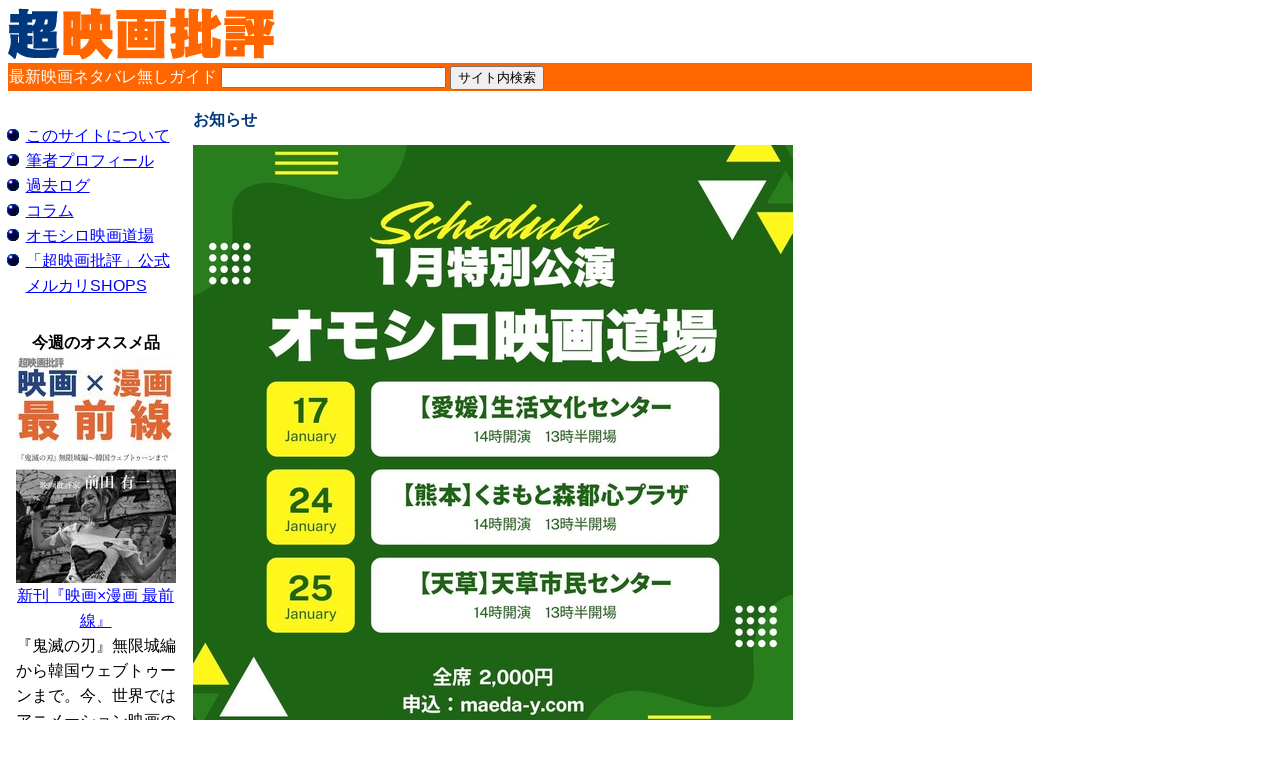

--- FILE ---
content_type: text/html
request_url: https://movie.maeda-y.com/?id=yuki911
body_size: 4001
content:
<!DOCTYPE HTML PUBLIC "-//W3C//DTD HTML 4.01 Transitional//EN">
<html lang="ja-JP">
<head>
<meta http-equiv="Content-Type" content="text/html; charset=Shift_JIS">
<meta http-equiv="Content-Script-Type" content="text/javascript">
<meta http-equiv="Content-Style-Type" content="text/css">
<meta name="viewport" content="width=device-width,initial-scale=1.0">
<META name="ROBOTS" content="NOARCHIVE">
<meta name="description" content="映画ライター前田有一公式サイト。読者がお金を損しないための、本音の最新映画批評があります。">
<meta name="keyword" content="DVD,ビデオ,新作,レビュー,感想,評論,批判,って,とは,映画館,シネコン,ムービー,シネマ">
<link rel="apple-touch-icon" href="apple-touch-icon.png">
<link rel="apple-touch-icon" sizes="72x72" href="apple-touch-icon-72x72.png">
<link rel="apple-touch-icon" sizes="76x76" href="apple-touch-icon-76x76.png">
<link rel="apple-touch-icon" sizes="114x114" href="apple-touch-icon-114x114.png">
<link rel="apple-touch-icon" sizes="120x120" href="apple-touch-icon-120x120.png">
<link rel="apple-touch-icon" sizes="144x144" href="apple-touch-icon-144x144.png">
<link rel="apple-touch-icon" sizes="152x152" href="apple-touch-icon-152x152.png">
<title>★前田有一の超映画批評★</title>
<link rel="stylesheet" type="text/css" href="css/responsive.css">
<script type="text/javascript">

  var _gaq = _gaq || [];
  _gaq.push(['_setAccount', 'UA-18084989-1']);
  _gaq.push(['_setDomainName', '.maeda-y.com']);
  _gaq.push(['_trackPageview']);

  (function() {
    var ga = document.createElement('script'); ga.type = 'text/javascript'; ga.async = true;
    ga.src = ('https:' == document.location.protocol ? 'https://ssl' : 'http://www') + '.google-analytics.com/ga.js';
    var s = document.getElementsByTagName('script')[0]; s.parentNode.insertBefore(ga, s);
  })();

</script>
</head>
<BODY>
<img src="img/title.gif" width="267" height="52" alt="超映画批評" class="topimg" style="margin-bottom:0.2em">
<br style="clear:left;">
<h1 style="display:none;">映画評論家・前田有一による先行辛口レビュー</h1>
<form action="http://www.google.co.jp/search" method="get" style="background-color:#ff6600;color:#ffffff;padding:1px;">最新映画ネタバレ無しガイド
<input name="q" type="text" size="26" value="">
<input name="btng" type="submit" value="サイト内検索">
<input name="hl" type="hidden" value="ja">
<input name="sitesearch" type="hidden" value="movie.maeda-y.com">
</form>

<div class="menu">
<ul style="list-style-image:url(img/ball.gif);padding-left:1.1em;
">
<li><a href="info.htm">このサイトについて</a>
<li><a href="profile.htm">筆者プロフィール</a>
<li><a href="index3.html">過去ログ</a>
<li><a href="column/index.html">コラム</a>
<li><a href="announcement.htm">オモシロ映画道場</a>
<li><a href="https://mercari-shops.com/shops/RyYNJaE4wnYzPwiyxqYuAJ?in_stock=true&in_dual_price=&order_by=">「超映画批評」公式メルカリSHOPS</a>
</ul>

<div style="margin-top:2em;">
<center>

<strong>今週のオススメ品</strong><br>
<a href="https://bit.ly/4hAWkBr"><img src="https://movie.maeda-y.com/img/163.jpg" alt="" style="border: none;" />
<br>
新刊『映画×漫画 最前線』</a><br>
『鬼滅の刃』無限城編から韓国ウェブトゥーンまで。今、世界ではアニメーション映画のキモとなる原作について、日本の牙城を崩さんという、とくに韓国とのし烈な競争が繰り広げられています。『東宝総力戦』『軍師集団ufotable』『韓国特有のマネタイズ法』など幾多の「キーワード」から、一般向けに分かりやすく、笑い入りで解説しました。A5判48ページ￥1000（送料・税込み）です。メルカリポイントが使えます。数量限定、ぜひどうぞ。
<br>
<br>

<strong>【殿堂入り】メルマガ</strong><br>
<a href="http://www.mag2.com/m/0001689910.html"><img src="https://movie.maeda-y.com/img/twitter.gif" alt="超映画批評【最速メルマガ版】" style="border: none;" />
<br>
超映画批評<br>
【最速メルマガ版】</a>
</center>
【鋭意更新中！】最新の批評はコチラ。映画ニュース分析や解説も行っています。無料なのでお気軽にどうぞ<br>
</p>
<div style="width:150px;">
<div style="height:13px;background:url(https://kamogawa.mag2.com/editor/pub-form/small_o_left_top.gif) no-repeat left top;"><div style="height:13px;background:url(https://kamogawa.mag2.com/editor/pub-form/small_o_right_top.gif) no-repeat right top;"><div style="margin:0 5px;padding-left:8px; height:13px; color:#fff; background:#ff7200 url(https://kamogawa.mag2.com/editor/pub-form/small_o_tit.gif) no-repeat left top; font-size:10px;">メルマガ購読・解除</div></div></div>
<div style="background:#ffe8c7 url(https://kamogawa.mag2.com/editor/pub-form/small_o_bg.gif) repeat-x; text-align:center; font-size:12px;">
<div style="padding:7px 7px 0; font-size:14px; text-align:left;"><a href="https://www.mag2.com/m/0001689910.html" style="color:#000; font-weight:bold;">超映画批評【最速メルマガ版】</a></div>
<form name="mag2-form" action="https://regist.mag2.com/reader/Magrdop" method="POST" style="margin:8px 0 0;"><input type="hidden" name="magid" value="1689910" /><input type="hidden" name="reg" value="hakkou" /><label><input type="radio" name="op" value="reg" title="購読" checked="checked" />購読</label>&emsp;<label><input type="radio" name="op" value="unreg" title="解除" />解除</label>
<input type="text" name="rdemail" value="" size="19" title="メールアドレス" /><br /><a href="https://www.mag2.com/read/index.html" style="color:#000; font-size:10px;">読者購読規約</a>&emsp;<input type="submit" value="送信" title="送信" /></form>
<div style="margin:0 7px; padding:6px 0 2px; height:13px; position:relative; text-align:left;">&gt;&gt;&nbsp;<a href="https://archives.mag2.com/0001689910/index.html" style="color:#000;">バックナンバー</a></div><div style="margin:5px 7px 0; display:block; color:#e07e00; font-size:10px; text-align:right;">powered by <a href="http://www.mag2.com/" target="_blank" style="color:#e07e00;">まぐまぐ！</a></div>
</div>
<div style="height:4px;background:url(https://kamogawa.mag2.com/editor/pub-form/small_o_left_bot.gif) no-repeat left top;"><div style="background:url(https://kamogawa.mag2.com/editor/pub-form/small_o_right_bot.gif) no-repeat right top;"><div style="margin:0 5px;padding-left:8px; height:4px; background-color:#ffe8c7; font-size:1px;">&nbsp;</div></div></div>
<a href="https://www.mag2.com/m/0001689910"><img src="img/133s.jpg" class="no"></a>
</div>
<p>
<div class="r"><strong>⇒過去ログは<a href="column/index.html">コラム</a>へ</strong></div>
</div>
<div>
<!--	レスポンシブ左部	-->
<script async src="//pagead2.googlesyndication.com/pagead/js/adsbygoogle.js"></script>
<!-- レスポンシブ左部 -->
<ins class="adsbygoogle"
     style="display:block"
     data-ad-client="ca-pub-2810684128609866"
     data-ad-slot="7968263552"
     data-ad-format="auto"></ins>
<script>
(adsbygoogle = window.adsbygoogle || []).push({});
</script>
</div>

</div>

<div class="main">

<h2>お知らせ</h2>

<div>
<a href="announcement.htm"><img src="img/164.jpg" alt="" class="no"></a><br>
<strong>【2026年1月特別公演＆2月定例公演】予約をお急ぎください！</strong>
</div>


<!--

<div>
<a href="comiket.htm"><img src="img/132.jpg" alt="" class="no"></a><br>
<strong>コミックマーケット103（12月31日[日]【東ハ13a】）出展します<br>
<a href="comiket.htm">詳細はこちらから</a></strong>
</div>

<div>
<a href="announcement.htm"><img src="img/145.jpg" alt="" class="no"></a><br>
<strong>『竹紋と愉快な仲間たち』今年最後の笑い納め！<br>
<a href="announcement.htm">詳細・お申込みはこちらから</a></strong>
</div>

-->


<ul>
<li><strong>「<a href="https://note.com/maedayuichi">note</a>」</strong>
<li><a href="https://www.facebook.com/maedayuichi.official" target="blank">Facebookページ</a>
<li><a href="https://twitter.com/maedayuichi_" target="blank">X　&#64;maedayuichi_</a>
<li><a href="https://www.instagram.com/maedayuichi_/" target="blank">Instagram</a>
<li><a href="http://www.asagei.com/">週刊アサヒ芸能</a>&nbsp;隔週連載中</a>
<li><a href="http://www.ch-sakura.jp/topix/1589.html" target="blank">Front Japan 桜</a>&nbsp;出演中
<li><a href="https://www.sun-a.com/magazine/back_number.php?mpid=308" target="blank">時空旅人</a>&nbsp;連載中
</ul>

<!--インフィード最上部用上画像
<script async src="//pagead2.googlesyndication.com/pagead/js/adsbygoogle.js"></script>
<ins class="adsbygoogle"
     style="display:block"
     data-ad-format="fluid"
     data-ad-layout="image-top"
     data-ad-layout-key="-89+1m-dp+en+hq"
     data-ad-client="ca-pub-2810684128609866"
     data-ad-slot="9774979878"></ins>
<script>
     (adsbygoogle = window.adsbygoogle || []).push({});
</script>
-->

<h2>最新更新分</h2>
<!--■-->
<h3>1/18更新（1月第3週公開作品）</h3>
<ul style="list-style-image:url(img/memo.gif);">
<li><a href="movie/02295.htm">『アプレンティス：ドナルド・トランプの創り方』</a><span style="color:red; font-size:80%;">←今週のオススメ</span>
</ul>


<h3>5/30更新（5月第5週公開作品）</h3>
<ul style="list-style-image:url(img/memo.gif);">
<li><a href="movie/02293.htm">『マッドマックス：フュリオサ』</a><span style="color:red; font-size:80%;">←今週のオススメ</span>
<li><a href="movie/02294.htm">『FARANG／ファラン』</a>
</ul>


<h3>3/14更新（3月第5週公開作品）</h3>
<ul style="list-style-image:url(img/memo.gif);">
<li><a href="movie/02292.htm">『オッペンハイマー』</a><span style="color:red; font-size:80%;">←今週のオススメ</span>
</ul>


<h3>11/2更新（11月第1週公開作品）</h3>
<ul style="list-style-image:url(img/memo.gif);">
<li><a href="movie/02291.htm">『ゴジラ-1.0』</a><span style="color:red; font-size:80%;">←今週のオススメ</span>
</ul>


<h3>7/18更新（7月第4週公開作品）</h3>
<ul style="list-style-image:url(img/memo.gif);">
<li><a href="movie/02290.htm">『ミッション：インポッシブル／デッドレコニング PART ONE』</a>
</ul>


<h3>7/14更新（7月第3週公開作品）</h3>
<ul style="list-style-image:url(img/memo.gif);">
<li><a href="movie/02289.htm">『君たちはどう生きるか』</a>
</ul>


<!--	インフィード横画像	-->
<script async src="//pagead2.googlesyndication.com/pagead/js/adsbygoogle.js"></script>
<ins class="adsbygoogle"
     style="display:block"
     data-ad-format="fluid"
     data-ad-layout="image-side"
     data-ad-layout-key="-ff+5o+6r-jf+cf"
     data-ad-client="ca-pub-2810684128609866"
     data-ad-slot="3894298933"></ins>
<script>
     (adsbygoogle = window.adsbygoogle || []).push({});
</script>

<!--■
<h2>過去の更新分</h2>
-->


<!--	インフィード横画像
<script async src="//pagead2.googlesyndication.com/pagead/js/adsbygoogle.js"></script>
<ins class="adsbygoogle"
     style="display:block"
     data-ad-format="fluid"
     data-ad-layout="image-side"
     data-ad-layout-key="-ff+5o+6r-jf+cf"
     data-ad-client="ca-pub-2810684128609866"
     data-ad-slot="3894298933"></ins>
<script>
     (adsbygoogle = window.adsbygoogle || []).push({});
</script>
	-->
<!--	インフィード横画像
<script async src="//pagead2.googlesyndication.com/pagead/js/adsbygoogle.js"></script>
<ins class="adsbygoogle"
     style="display:block"
     data-ad-format="fluid"
     data-ad-layout="image-side"
     data-ad-layout-key="-ff+5o+6r-jf+cf"
     data-ad-client="ca-pub-2810684128609866"
     data-ad-slot="3894298933"></ins>
<script>
     (adsbygoogle = window.adsbygoogle || []).push({});
</script>
	-->
<div>
※これ以前の作品は、<a href="index3.html">過去ログINDEX</a>に掲載してあります。
</div>

</div>
<br style="clear:left;">
<hr>
<div>
<img src="https://movie.maeda-y.com/count/dream.cgi?id=index" alt="カウンタ">
</div>
<ADDRESS>
連絡は<a href="mailto:webmaster&#64;maeda-y.com">前田有一</a>（webmaster&#64;maeda-y.com　映画批評家）まで<br>&copy;2003 by Yuichi Maeda. All rights reserved.
</ADDRESS>
</BODY>
</HTML>


--- FILE ---
content_type: text/html; charset=utf-8
request_url: https://www.google.com/recaptcha/api2/aframe
body_size: 270
content:
<!DOCTYPE HTML><html><head><meta http-equiv="content-type" content="text/html; charset=UTF-8"></head><body><script nonce="zXoTMmIMX3w51SRq693jNw">/** Anti-fraud and anti-abuse applications only. See google.com/recaptcha */ try{var clients={'sodar':'https://pagead2.googlesyndication.com/pagead/sodar?'};window.addEventListener("message",function(a){try{if(a.source===window.parent){var b=JSON.parse(a.data);var c=clients[b['id']];if(c){var d=document.createElement('img');d.src=c+b['params']+'&rc='+(localStorage.getItem("rc::a")?sessionStorage.getItem("rc::b"):"");window.document.body.appendChild(d);sessionStorage.setItem("rc::e",parseInt(sessionStorage.getItem("rc::e")||0)+1);localStorage.setItem("rc::h",'1768433048961');}}}catch(b){}});window.parent.postMessage("_grecaptcha_ready", "*");}catch(b){}</script></body></html>

--- FILE ---
content_type: text/css
request_url: https://movie.maeda-y.com/css/responsive.css
body_size: 895
content:
@charset "shift_jis";

/* ここからスマホ用のCSS */
@media screen and (max-width:767px){

img{
max-width: 100%;
height: auto;
width /***/:auto;
}

/* ここから通常のCSS */
a:link{
	color:#0000ff;
	background-color:transparent;}
a:visited{
	color:#800080;
	background-color:transparent;}
a:hover{
	color:#ff0000;
	background-color:#ffff00;}
a:active{
	color:#ff0000;
	background-color:transparent;}

body{
	font-family:sans-serif;
	text-align:left;
	font-size:19px;
	background-color:#ffffff;
	color:#000000;
	line-height:1.7;
	max-width:100%;
	}

.left{
	float: none;
	text-align:right;
	}

h1{
	color:#003880;
	background-color:#ffffff;
	border-color:#003880;
	border-width:0px 0px 2px 0px;
	border-style:dotted;
	font-size:120%;
	text-indent:0;
	margin-top:0.2em;
	margin-bottom:0.4em;
	}

/*	記事ページ点数	*/
.title2{
	color:#000000;
	font-size:80%;
	font-weight:normal;
	}

	
h2{
	color:#003880;
	font-size:100%;
	}

h3{
	color:#ff6600;
	font-size:100%;
	background-color:#ffdcc4;
	text-indent:0.5em;
	max-width:580px;
	}

h4{
	font-size:90%;
	margin-left:2em;
	}

p{
	margin-bottom:2em;
	text-indent:1em;
	}


dt{	margin-top:1.2em;
	font-weight:bold;
	}

dd{	margin-left:0;
	}

ul{
	padding-left:1.2em;
	padding-bottom:1.2em;
	}

li{	margin-bottom:1em;
	}

/*	左メニュー	*/
.menu{
	width:100%;
	float: none;
	}

/*	中央画面	*/
.main{
	max-width:100%;
	}

.main2{
	margin-left:178px;
	}

.sub{
	line-height:1.5;
	width:250px;
	float:right;
	margin-right:0;
	}

.sub2{
	width:125px;
	float:right;
	margin-right:0;
	}

.sub3{
	width:162px;
	float:right;
	text-align:right;
	margin-right:0;
	}

.subloka{
	line-height:1.5;
	width:265px;
	float:right;
	font-size:80%;
	margin-right:0;
	}

.r{
	text-align:right;}

.f-r{
	float: none;}

.f-r2{
	float: none;
	margin-left:0.5em;
	}

.f-l{
	float: none;}

.bk1{
	background-image: url("../img/bk1.gif");
	}

.smaller{
	font-size:90%;}

.red{
	color:#FF0000;}

.right{
	text-align:right;}

.center{
	text-align:center;}

.box{
	padding:0.5em;
	background-color:#ffdcc4;
	border-color:#999999;
	border-width:1px;
	border-style:solid;
	}

.tbox{
	padding:0.5em;
	background-color:#ffdcc4;
	border-color:#999999;
	border-width:1px;
	border-style:solid;
	margin-bottom:1em;
	}

.form{
	margin-left:2em;
	}

.no{
	border-width:0;}

.main3{
	margin-right:260px;
	}

.topimg{
	float:left;
	margin-right:20px;}

.topama{
	margin-bottom:3px;}

.bottom_ad{
	margin-top:1em;}

.ad{
	background-color:#ffffff;
	border-color:#ff6600;
	border-width:1px;
	border-style:solid;
	margin-top:1em;
	margin-bottom:1em;
	padding:0.3em;
	}

.ad2{
	max-width:600px;
	background-color:#ffffff;
	border-color:#ff6600;
	border-width:2px;
	border-style:solid;
	margin-bottom:1em;
	padding:0.5em;
	}

.ad3{
	background-color:#ffffff;
	margin:1em;
	}

.ad4{
	height:100%;
	background-color:#ffffff;
	border-color:#cccccc;
	border-width:1px;
	border-style:solid;
	font-size:smaller;
	}

div#header{
	font-size:90%;
	text-align:right;}

div#footer{
	font-size:100%;}

/* CSSの一番最後に記述 */
}

/* ここからタブレット以上のCSS */

@media print, screen and (min-width: 768px) {

/* ここから通常のCSS */
a:link{
	color:#0000ff;
	background-color:transparent;}
a:visited{
	color:#800080;
	background-color:transparent;}
a:hover{
	color:#ff0000;
	background-color:#ffff00;}
a:active{
	color:#ff0000;
	background-color:transparent;}

body{
	font-family:sans-serif;
	text-align:left;
	background-color:#ffffff;
	color:#000000;
	line-height:1.6;
	max-width:1024px;
	}

.left{
	float:left;
	text-align:right;
	}

h1{
	color:#003880;
	background-color:#ffffff;
	border-color:#003880;
	border-width:0px 0px 2px 0px;
	border-style:dotted;
	font-size:130%;
	text-indent:0;
	margin-top:0.2em;
	margin-bottom:0.4em;
	}


/*	記事ページ点数	*/
.title2{
	color:#000000;
	font-size:80%;
	font-weight:normal;
	}

h2{
	color:#003880;
	font-size:100%;
	}

h3{
	color:#ff6600;
	font-size:90%;
	background-color:#ffdcc4;
	text-indent:0.5em;
	}

h4{
	font-size:90%;
	margin-left:2em;
	text-indent:1em;
	}

p{	text-indent:1em;
	}


dt{	margin-top:1.2em;
	font-weight:bold;
	}

/*	左メニュー	*/
.menu{
	width:175px;
	max-width:175px;
	float:left;
	}

/*	中央画面	*/
.main{
	margin-left:185px;
	max-width:730px;
	}

.main2{
	margin-left:178px;
	}

.sub{
	line-height:1.5;
	width:250px;
	float:right;
	margin-right:0;
	}

.sub2{
	width:125px;
	float:right;
	margin-right:0;
	}

.sub3{
	width:162px;
	float:right;
	text-align:right;
	margin-right:0;
	}

.subloka{
	line-height:1.5;
	width:265px;
	float:right;
	font-size:80%;
	margin-right:0;
	}

.r{
	text-align:right;}

.f-r{
	float:right;}

.f-r2{
	float:right;
	margin-left:0.5em;
	}

.f-l{
	float:left;}

.bk1{
	background-image: url("../img/bk1.gif");
	}

.smaller{
	font-size:80%;}

.red{
	color:#FF0000;}

.right{
	text-align:right;}

.center{
	text-align:center;}

.box{
	padding:0.5em;
	background-color:#ffdcc4;
	border-color:#999999;
	border-width:1px;
	border-style:solid;
	}

.tbox{
	padding:0.5em;
	background-color:#ffdcc4;
	border-color:#999999;
	border-width:1px;
	border-style:solid;
	margin-bottom:1em;
}

.form{
	margin-left:2em;
}

.no{
	border-width:0;}

.main3{
	margin-right:260px;
}

.topimg{
	float:left;
	margin-right:20px;}

.topama{
	margin-bottom:3px;}

.bottom_ad{
	margin-top:1em;}

.ad{
	background-color:#ffffff;
	border-color:#ff6600;
	border-width:1px;
	border-style:solid;
	margin-top:1em;
	margin-bottom:1em;
	padding-left:1em;
	}

.ad2{
	width:600px;
	background-color:#ffffff;
	border-color:#ff6600;
	border-width:2px;
	border-style:solid;
	margin:1em;
	padding:1em;
	}

.ad3{
	background-color:#ffffff;
	margin:1em;
	}

.ad4{
	height:100%;
	background-color:#ffffff;
	border-color:#cccccc;
	border-width:1px;
	border-style:solid;
	font-size:smaller;
	}

div#header{
	font-size:90%;
	text-align:right;}

div#footer{
	font-size:90%;}

/* CSSの一番最後に記述 */
}
